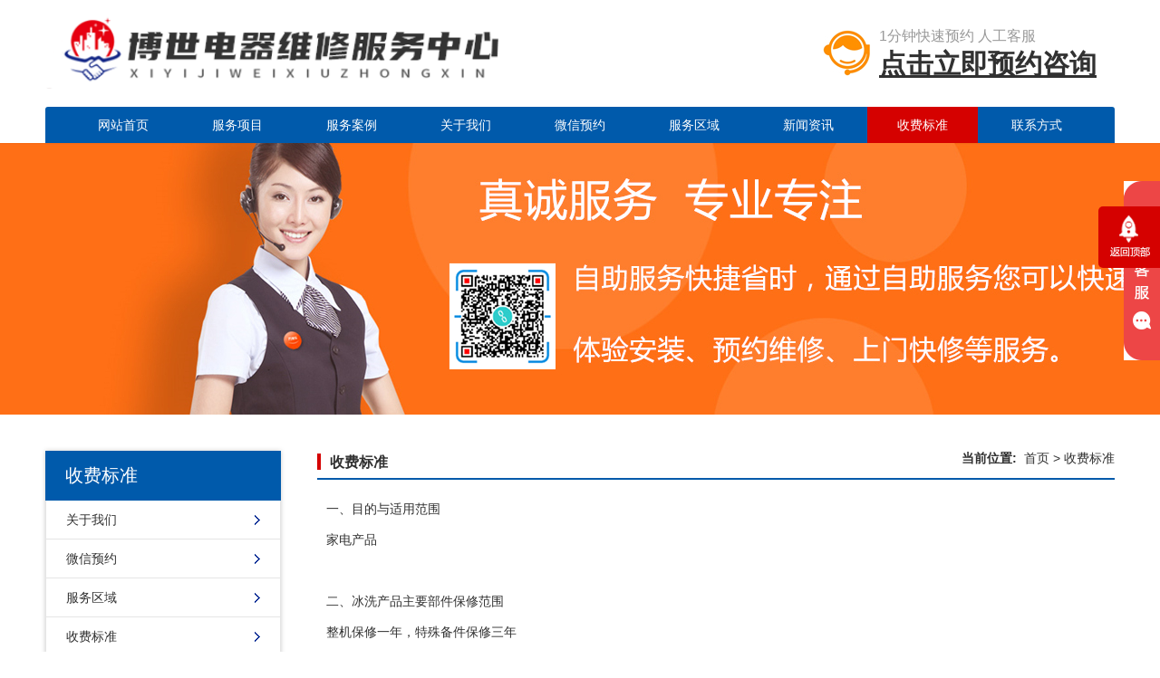

--- FILE ---
content_type: text/html
request_url: https://www.boshipt.com/shoufeibz/
body_size: 7793
content:
<!DOCTYPE html>
<html lang="zh-CN">
  
  <head>
    <meta http-equiv="Content-Type" content="text/html; charset=utf-8" />
    <meta http-equiv="X-UA-Compatible" content="IE=edge">
    <meta name="viewport" content="width=device-width, initial-scale=1">
    <title>博世洗衣机收费标准、博世报价单_博世维修服务点</title>
    <meta name="Keywords" content="" />
    <meta name="Description" content="产品展示 服务政策 服务收费标准 产品展示 博世家电服务收费标准国家政策法规 产品包修规定 服务收费标准" />
    <meta name="author" content="https://www.boshipt.com" />
    <meta name="copyright" content="https://www.boshipt.com" />
    <link rel="canonical" href="https://www.boshipt.com/shoufeibz/"/>
    <link href="https://www.boshipt.com/theme/default/Css/pintuer.css" type="text/css" rel="stylesheet" />
    <link href="https://www.boshipt.com/theme/default/Css/style.css" type="text/css" rel="stylesheet" />
    <script type="text/javascript" src="https://www.boshipt.com/theme/default/js/jquery.min.js"></script>
    <script type="text/javascript" src="https://www.boshipt.com/theme/default/js/bootstrap.min.js"></script>
    <script type="text/javascript" src="https://www.boshipt.com/theme/default/js/touchslide.1.1.js"></script>
    <script type="text/javascript" src="https://www.boshipt.com/theme/default/js/flash.js"></script>
    <script type="text/javascript" src="https://www.boshipt.com/theme/default/js/common.js"></script>
    <!--[if (gt IE 9)|!(IE)]>
      <!-->
      <link href="https://www.boshipt.com/theme/default/Css/animate.min.css" type="text/css" rel="stylesheet" />
      <script type="text/javascript" src="https://www.boshipt.com/theme/default/js/wow.min.js"></script>
    <!--<![endif]--></head>
  
  <body>
    <!--头部开始-->
    <nav id="cd-lateral-nav">
      <ul class="cd-navigation">
        <li><a href="https://www.boshipt.com/">网站首页</a></li>
        <li><a href="/fwxiangmu/" >服务项目</a></li>

        <li><a href="/fwali/" >服务案例</a></li>

        <li><a href="/about/" >关于我们</a></li>

        <li><a href="/wxyuyue/" >微信预约</a></li>

        <li><a href="/fwquyu/" >服务区域</a></li>

        <li><a href="/xinwenzx/" >新闻资讯</a></li>

        <li><a href="/shoufeibz/" class="current">收费标准</a></li>

        <li><a href="/lianxiwm/" >联系方式</a></li>

        </li>
      </ul>
    </nav>
    <header id="header">
      <div class="container">
        <div id="logo">
          <a href="https://www.boshipt.com/">
            <img src="/upfile/202103/2021032536408081.png" alt="网站logo" /></a>
        </div>
        <div id="tel" class="wow bounceInDown">
          <span class="a">1分钟快速预约 人工客服</span>
          <span class="b"><u><a href="/rengong/index.html" target="_blank">点击立即预约咨询</a></u></span></div>
        <div class="clear"></div>
        <nav id="navigate">
          <ul>
            <li class="first_menu">
              <a href="https://www.boshipt.com/">网站首页</a></li>
            <li><a href="/fwxiangmu/" >服务项目</a>
              <ul class='drop_menu'>
                    <li><a href="/xyjweixiu/" title="洗衣机维修">洗衣机维修</a></li>
                    <li><a href="/qingxixyj/" title="洗衣机清洗">洗衣机清洗</a></li>
                    <li><a href="/qijiad/" title="其他家电">其他家电</a></li></ul>
            </li>
            <li><a href="/fwali/" >服务案例</a>
              <ul class='drop_menu'>
                    <li><a href="/weixiuanli/" title="维修案例">维修案例</a></li>
                    <li><a href="/qxanli/" title="清洗案例">清洗案例</a></li></ul>
            </li>
            <li><a href="/about/" >关于我们</a>
              <ul class='drop_menu'></ul>
            </li>
            <li><a href="/wxyuyue/" >微信预约</a>
              <ul class='drop_menu'></ul>
            </li>
            <li><a href="/fwquyu/" >服务区域</a>
              <ul class='drop_menu'></ul>
            </li>
            <li><a href="/xinwenzx/" >新闻资讯</a>
              <ul class='drop_menu'>
                    <li><a href="/hagyejs/" title="行业技术">行业技术</a></li>
                    <li><a href="/jishufx/" title="技术分享">技术分享</a></li></ul>
            </li>
            <li><a href="/shoufeibz/" class="current">收费标准</a>
              <ul class='drop_menu'></ul>
            </li>
            <li><a href="/lianxiwm/" >联系方式</a>
              <ul class='drop_menu'></ul>
            </li>
          </ul>
        </nav>
        <a id="cd-menu-trigger" href="#0">
          <span class="cd-menu-text">Menu</span>
          <span class="cd-menu-icon"></span>
        </a>
      </div>
    </header>
    <div class="clear"></div>
    <div class="cd-main-content">
      <div id="banner">
        <div class="banner_img" style="background:url(https://www.boshipt.com/theme/default/images/nb.jpg) no-repeat center;"></div>
      </div>
      <div class="clear"></div>
      <!--内容区开始-->
      <div class="main">
        <div class="container">
          <div id="left">
            <div class="left_list">
              <div class="left_top">
                <h3>收费标准</h3></div>
              <div class="left_con">
                <div class="type_list">
                  <ul>
                    <li class="first_cat"><a href="/about/">关于我们</a></li>
                    <li class="first_cat"><a href="/wxyuyue/">微信预约</a></li>
                    <li class="first_cat"><a href="/fwquyu/">服务区域</a></li>
                    <li class="first_cat"><a href="/shoufeibz/">收费标准</a></li>
                    <li class="first_cat"><a href="/lianxiwm/">联系方式</a></li>
                  </ul>
                </div>
              </div>
            </div>
            <div class="clear"></div>
            <div class="left_list mar-top">
              <div class="left_top">
                <h3>联系我们</h3></div>
              <div class="left_con">
                <div class="left_contact">
<p>微信客服：<img src="/rengong/weixinhao.png"/></p><p>QQ客服：<a href="/rengong/qqlianjie.html" target="_blank"><img title="企业官方客服QQ" border="0" alt="企业官方客服QQ" src="/rengong/qqtu.gif"/></a></p><p>响应时间： 最快30分钟响应</p><p>自助预约：<a href="/rengong/xt.html" target="_blank"><span style="background-color:#009900;color:#FFFFFF;">点击立即预约</span></a></p></div></div>
            </div>
          </div>
          <div id="right">
            <div id="right_top">
              <h3>收费标准</h3>
              <div class="ur_here">
                <strong>当前位置:&#160;&#160;</strong><a href="/">首页</a> > <a href="/shoufeibz/" title="收费标准">收费标准</a></div>
            </div>
            <div id="right_con">
              <div class="padding-10">

<p>一、目的与适用范围</p><p>家电产品</p><p><br/></p><p>二、冰洗产品主要部件保修范围</p><p>整机保修一年，特殊备件保修三年</p><p><br/></p><p>三、“三包”期外服务收费范围</p><p>下列超过“三包”有效期，或属于有效期内但不属于“三包”责任范围的，其产品服务属于有偿服务范围，工程师在上门时需按本标准收取相关费用。</p><p>n 消费者所购买的产品已经超出正常免费保修期限（即：三包有效期的时间规定）。</p><p>n 消费者因使用、维护、保管不当、造成损坏的。如：未按使用说明书的要求、异物进入而造成故障和损坏的。</p><p>n 非承担三包修理者拆动造成损坏的。如：用户在指定维修服务站点以外场所，进行修理或拆动、改装引起的故障和损坏。</p><p>n 无三包凭证及有效发票的。三包凭证型号与所维修产品型号、机号不符或涂改。</p><p>n 因不可抗拒力造成损坏的。如：由于雷击、雨淋、火灾、水灾、地震、风灾等自然灾害及异常电压、公害、化学物质的侵蚀等因素造成的故障和损坏。</p><p>n 非本公司所制造的产品而引起的故障（如：外接设备漏电导致产品损坏等）。</p><p>n 非家庭生活环境使用场所以及恶劣条件下（油烟、灰尘、受潮、直射阳光等）使用产生的故障。</p><p>n 消费者购买后，由于操作失误、搬运跌落、移动磕碰等非产品质量原因引起的故障和损坏。</p><p><br/></p><p>四、“三包”期外收费构成及标准</p><p>1. 包修日期计算以用户正规购机发票时间为准。对丢失发票或有效购买凭证的，则以产品机身条码所显示的日期顺延三个月开始计算。</p><p>2. 保外产品发生故障而需要修理时，用户须支付“维修费、备件费、上门交通费、工时费、拉机搬运费”。</p><p>3. 维修费：指工程师向消费者收取的劳务费用，包含产品检测、修理、调试、安装等费用，以及仪器设备磨损、折旧、辅料费用的总和。</p><p><img src="/upfile/201912/2019120541334501.png" title="1.png" alt="1.png"/></p><p><br/></p><p>备注：</p><p>1）如当地物价局出台检修收费标准低于上述标准时，按当地物价局的标准执行，并报总部备案。</p><p>2）同台产品同时维修多个故障，维修费不累加，以故障维修费最高项的进行结算。</p><p>4. 上门交通费：用户地址在网点所在地的市区（或城区）范围或在15公里以内的，不收取上门交通费。但工程师已检测出故障原因，而消费者主动提出不修时的，需向用户收取40元/台检测费。超出网点所在地的市区（或城区）范围或超过15公里以上范围的按1.5元/公里收取上门交通费。</p><p>5. 拉机搬运费：</p><p><img src="/upfile/201912/2019120541364581.png" title="1.png" alt="1.png"/></p><p><br/></p><p>6. 备件费：指工程师在修理产品过程中，所更换的零部件费用总和。主要备件收费标准实行明码标价，全国统一。</p><p><br/></p><p>五、“三包期外服务收费规范</p><p>1. 对于“三包”期外收费过程中消费者需要开具发票的：对于服务商提供服务的，由服务商负责提供，不能开具发票的服务商，由服务商到当地税务部门购买相应维修类发票，严禁分公司代开发票。</p><p>2. 对于为消费者提供维修服务时，必须注意以下事项：</p><p>1.1 针对于个别由于备件供应问题造成不能修复的，分公司在处理此类消费者时，建议以折旧换机、补差换机等方式解决处理。</p><p>1.2 分公司向消费者提供优质服务及增值服务是提升“三包”期外消费者服务满意度的重要手段；对“三包”期外收费工作一定要注意方式方法，不能因此影响服务质量，更不能为了提高“三包”期外收入而采用隐瞒甚至欺骗的收取方式。</p><p><br/></p><p>六、“三包”期外维修后的保用期</p><p>1. 超过“三包”有效期机器维修后的保用期</p><p>2. 超过“三包”有效期的产品维修后，应保证修理后产品正常使用30日以上，如在30日内出现故障，不收取检修费用。属于同一故障部件不收取备件费用，不同故障备件需收取相关备件费用。</p><p>3. 在正常使用条件下，若故障机一年内超出2次维修，2次以上的不得再收取消费者检修费用，但要收取相关备件费用。</p><p><br/></p><p>七、冰箱洗衣机 保养收费标准</p><p>1.冰箱保养系列</p><p>①家用冰箱三门以下保养：98元</p><p>②多门冰箱保养：128元</p><p>③商用冰箱保养：178元</p><p><br/></p><p>2.洗衣机保养系列</p><p>①波轮洗衣机价格：98元</p><p>②滚筒洗衣机价格：118元</p><p>③干衣机保养价格：120元</p><p><br/></p><p><br/></p><p>3.保养温馨提示：</p><p>若机器出现下列情况，不予保养。</p><p>1.机器使用时间15年以上，建议购买新机；</p><p>2.机器存在功能性故障，影响正常使用，建议使用维修服务；</p><p>3.工程师可能会在辨明情况后，不予保养，建议听取工程师专业意见；</p><p>4.本产品保养报价适应普通简单清洗，高级深度(进口产品)清洗需加60元/次</p><p>4.订单价格提供普通产品参考，进口/高端或现场难度较高工程师可能会收取人工费；</p><p><br/></p><p style="text-align: center;"><a href="/rengong/xt.html" target="_blank"><span style="background-color: rgb(0, 176, 80); color: rgb(255, 255, 255);">点击自助报修|1分钟快速预约|30分钟响应</span></a><br/></p><p><br/></p>




              </div>
            </div>
          </div>
        </div>
      </div>
      <!--内容区结束-->
      <div class="clear"></div>

      <div class="clear"></div>
      <footer id="footer">
        <div class="container">
          <div class="footer_list wow fadeInLeft">
            <div class="footer_list_item"> 
              <div class="footer_list_item">博世维修服务点 <a href="/shengming/" target="_blank"><img src="/shengming/mzsm.png" /></a></div>
              <div class="footer_list_item"><p>版权所有 &nbsp;Copight <a href="https://www.boshipt.com" target="_self">博世维修电话</a> &nbsp;</p><p><img src="https://www.boshipt.com/tupian/2.png"/></p></div></div>
          </div>
          <div class="footer_wechat wow fadeInRight">
            <div class="footer_wechat_txt"><p>博世服务： 全国任意城市可预约上门</p><p>&nbsp; &nbsp; &nbsp; &nbsp; &nbsp; &nbsp; &nbsp; &nbsp; &nbsp; &nbsp; &nbsp;预约后最快三小时响应&nbsp;</p><p>&nbsp; &nbsp; &nbsp; &nbsp; &nbsp; &nbsp; &nbsp; &nbsp; &nbsp; &nbsp; &nbsp; 就近派工、就近上门<br/></p><p><a href="/choujiang" target="_blank">幸运活动</a> <a href="/sitemap_google.xml" target="_blank">谷歌地图</a>&nbsp;<a href="/xml/sitemap.xml" target="_blank">网站地图</a>&nbsp;<a href="/sitemap_baidu.xml" target="_blank">百度地图</a></p></div></div>
        </div>
      </footer>
      <div class="clear"></div>
      <!---电脑右侧漂浮开始-->
      <div id="toolbar">
        <ul>
          <li class="toolbar_item" id="gotop">
            <a class="t_item t4" href="javascript:void(0);">
              <i>
              </i>
            </a>
          </li>
        </ul>
      </div>
      <script>$(function() {
          //bar
          $(".toolbar_item").hover(function() {
            $(this).find(".tool_qq").show();
            $(this).find(".tool_tel").animate({
              left: "-160px"
            },
            "fast",
            function() {
});
            $(this).find(".tool_weixin").show();
            $(this).find(".t_item").addClass("cur")
          },
          function() {
            $(this).find(".tool_qq").hide();
            $(this).find(".tool_tel").animate({
              left: "0px"
            },
            "fast",
            function() {
});
            $(this).find(".tool_weixin").hide();
            $(this).find(".t_item").removeClass("cur")
          });
          //返回顶部
          $("#gotop").click(function() {
            $("html,body").animate({
              scrollTop: 0
            });
          });
          //end
        });</script>
      <!---电脑右侧漂浮结束--></div>
    <div class="clear"></div>
    <div class="blank55"></div>
    <div id="toolbar2">
      <li>
        <a href="https://www.boshipt.com/">
          <span class="icon-home"></span>首页</a>
      </li>
      <li>
        <a href="/rengong/xt.html">
          <span class="icon-th-large"></span>预约</a>
      </li>
      <li>
        <a href="tel:400-8892050">
          <span class="icon-phone"></span>电话</a>
      </li>
      <li>
        <a href="https://www.boshipt.com/lianxiwm/">
          <span class="icon-user"></span>客服</a>
      </li>
    </div>
    <!--版权区结束-->
<link href="/xuangua/kefu/css/kefy_s.css" rel="stylesheet" type="text/css" />

<div class="suspend">
	<dl>
		<dt class="IE6PNG"></dt>
		<dd class="suspendQQ"><a href="https://wpa.qq.com/msgrd?v=3&uin=177552959&site=qq&menu=yes" target="_blank"></a></dd>
		<dd class="suspendTel"><a href="javascript:void(0);"></a></dd>
	</dl>
</div>
<script type="text/javascript" src="/xuangua/kefu/js/jquery-1.4.2.min.js"></script>
<script type="text/javascript">           
$(document).ready(function(){

	$(".suspend").mouseover(function() {
        $(this).stop();
        $(this).animate({width: 140}, 400);
    })
	
    $(".suspend").mouseout(function() {
        $(this).stop();
        $(this).animate({width: 40}, 400);
    });
	
});
</script>
<script>
(function(){
    var bp = document.createElement('script');
    var curProtocol = window.location.protocol.split(':')[0];
    if (curProtocol === 'https') {
        bp.src = 'https://zz.bdstatic.com/linksubmit/push.js';
    }
    else {
        bp.src = 'http://push.zhanzhang.baidu.com/push.js';
    }
    var s = document.getElementsByTagName("script")[0];
    s.parentNode.insertBefore(bp, s);
})();
</script>
<script>
(function(){
var src = "https://s.ssl.qhres2.com/ssl/ab77b6ea7f3fbf79.js";
document.write('<script src="' + src + '" id="sozz"><\/script>');
})();
</script>
<script type="text/javascript" src="/rengongkefu.js" charset="gbk"></script>
</body>
</html>

--- FILE ---
content_type: text/css
request_url: https://www.boshipt.com/theme/default/Css/style.css
body_size: 7203
content:
/* ֯��58��dede58.com������õ�֯����վģ��������վ */
@import "style2.css";
@charset "utf-8";
/* CSS Document */
/**ȫ��**/
* {
	margin: 0px;
	padding: 0px;
}
div, form, img, ul, ol, li, dl, dt, dd, map {
	padding: 0;
	margin: 0;
	border: 0;
}
h1, h2, h3, h4, h5, h6 {
	margin: 0;
	padding: 0;
}
body {
	margin: 0px;
	padding: 0px;
	font-size: 14px;
	color: #313131;
	font-family: "΢���ź�", Arial, Helvetica, sans-serif, "����";
	background: #fff;
}
ul, li {
	list-style: none;
}
.clear {
	clear: both;
}
a {
	color: #313131;
	text-decoration: none;
}
a:hover {
	color: #005aab;
	text-decoration: none;
}
img {
	border: none;
}
hr {
	line-height: 0px;
	font-size: 0px;
	border: none;
	height: 1px;
	width: 100%;
	margin: 5px 0px;
}
div {
	margin: 0px auto;
}
.f_l {
	float: left;
}
.f_r {
	float: right;
}
input, select {
	font-family: arial, Helvetica, sans-serif;
	padding: 1px;
}
.blank {
	width: 100%;
	height: 10px;
	clear: both;
	overflow: hidden;
}
.blank20 {
	width: 100%;
	height: 20px;
	clear: both;
	overflow: hidden;
}
.mt10 {
	margin-top: 10px;
}
.hide {
	display: none;
}
.red {
	color: #f00;
}
.blue {
	color: #00f;
}
.gray {
	color: #ccc;
}
.noInfo {
	width: 100%;
	float: left;
	padding: 10px 0;
	text-align: center;
}
.input_submit {
	width: 77px;
	height: 41px;
	float: left;
	background: url(../Images/search.png) no-repeat left top;
	text-align: center;
	line-height: 41px;
	color: #fff;
	border: 0px;
	cursor: pointer;
}
.float_bg {
	background: url(../Images/qq_3.gif) repeat-y left top;
	width: 118px;
	padding: 2px 0;
	float: left;
}
.f_list {
	width: 100%;
	float: left;
	margin: 5px auto;
	clear: both;
}
.f_list span {
	float: left;
	width: 80px;
}
.block {
	width: 1000px;
	margin: 0 auto;
}
p {
	margin: 0 0 10px;
}
/*all*/
.main {
	width: 100%;
	float: left;
	padding: 40px 0 40px 0;
}
.main_top {
	margin-bottom: 25px;
}
.main_list {
	float: left;
	width: 100%;
	margin: 0 0 20px 0;
	text-align: center;
}
.main_list ul {
	float: left;
	width: 100%;
}
.main_list ul li {
	display: inline-block;
	margin: 5px;
}
.main_list ul li a {
	display: block;
	line-height: 36px;
	font-size: 16px;
	color: #666;
	padding: 0 25px;
	border-radius: 17px;
	border: 1px solid #ddd;
	transition: all .3s ease;
}
.main_list ul li a.current, .main_list ul li a:hover {
	background: #008cd6;
	color: #fff;
	border: 1px solid #008cd6;
}
.main2 {
	width: 100%;
	float: left;
	padding: 0 0 80px 0;
}
.ur_here {
	float: right;/*width:100%;border-bottom:1px solid #ccc;*/
}
.ur_here ul {
}
.ur_here ul i {
	float: left;
	font-size: 20px;
	color: #008cd6;
	line-height: 20px;
	margin-right: 5px;
	display: none;
}
.ur_here ul li {
	float: left;
	line-height: 20px;
	font-size: 14px;
	color: #666;
	margin: 0 3px;
}
.ur_here ul li a {
	font-size: 12px;
	color: #666;
}
.ur_here ul li a:hover {
	color: #d50100;
}
/*end*/

/**����**/
#header {
	float: left;
	width: 100%;
}
#logo {
	float: left;
}
#logo img {
	height: 88px;
	margin: 10px 0 20px 0;
}
#top_wechat {
	float: right;
	margin-top: 24px;
}
#top_wechat img {
	width: 69px;
	height: auto;
}
#tel {
	float: right;
	margin: 27px 20px 0 0;
	padding-left: 62px;
	background: url(../Images/tel.jpg) no-repeat left 5px;
}
#tel .a {
	font-size: 16px;
	color: #999;
	line-height: 26px;
}
#tel .b {
	display: block;
	font-size: 30px;
	color: #005aab;
	line-height: 36px;
	font-weight: bold;
}
/*end*/


/*menu*/
#navigate {
	float: left;
	width: 100%;
	background: #005aab;
	text-align: center;
	border-top-left-radius: 3px;
	border-top-right-radius: 3px;
}
#navigate ul li {
	display: inline-block;
	position: relative;
	z-index: 1000;
}
#navigate ul li.first_menu {
}
#navigate ul li a {
	display: block;
	line-height: 40px;
	height: 40px;
	color: #fff;
	font-size: 14px;
	padding: 0 33px;
	transition: all .3s ease;
}
#navigate ul li a:hover, #navigate ul li .current {
	background: #d50100;
}
#navigate ul li .drop_menu {
	position: absolute;
	left: 0;
	top: 40px;
	display: none;
	text-align: center;
	background: #d50100;
	z-index: 2;/*box-shadow:0 0 5px #c4c4c4;*/
	border-radius: 3px;/*border:1px solid #c4c4c4;padding:10px 0;*/
}
#navigate ul li:hover .drop_menu {
	display: block;
}
#navigate ul li .drop_menu li {
	float: left;
	width: 160px;
	height: auto;
}
#navigate ul li:nth-child(3) .drop_menu li {
}
#navigate ul li .drop_menu li a {
	display: block;
	height: auto;
	line-height: 22px;
	font-size: 14px;
	color: #fff;
	padding: 5px 15px 5px 33px;
	text-align: left;
	-webkit-transition: all 0.2s ease-in-out;
	-moz-transition: all 0.2s ease-in-out;
	-o-transition: all 0.2s ease-in-out;
	-ms-transition: all 0.2s ease-in-out;
	transition: all 0.2s ease-in-out;
}
#navigate ul li .drop_menu li a:hover {
	background: #f5f5f5;
	color: #005aab;
}
/*end*/



/*flash*/
#banner {
	width: 100%;
	float: left;
}
#banner img {
	width: 100%;
	height: auto;
}
.banner_img {
	float: left;
	width: 100%;
	background-size: cover !important;
	height: 300px;
}
#flash {
	width: 100%;
	float: left;
}
.slideBox {
	position: relative;
	overflow: hidden;
	background: #000;
}
.slideBox .bd {
	position: relative;
	z-index: 0;
	margin: 0 auto;
}
.slideBox .bd li {
	position: relative;
	text-align: center;
}
.slideBox .bd li img {
	width: 100%;
}
.slideBox .hd {
	width: 100%;
	position: absolute;
	z-index: 1;
	bottom: 10px;
	left: 0;
	height: 12px;
	line-height: 12px;
}
.slideBox .hd ul {
	text-align: center;
}
.slideBox .hd ul li {
	cursor: pointer;
	display: inline-block;
*display:inline;
	zoom: 1;
	width: 12px;
	height: 12px;
	margin: 0 5px;
	overflow: hidden;
	background: #fff;/*filter:alpha(opacity=80);opacity:0.8;*/
	line-height: 999px;
	border-radius: 50%;
}
.slideBox .hd ul .on {
	background: #d50100;
}
.slideBox .prev {
	position: absolute;
	left: 10px;
	top: 50%;
	margin-top: -37.5px;
	display: none;
	width: 49px;
	height: 75px;
	background: url(../Images/left.png) no-repeat left top;
	cursor: pointer;
}
.slideBox .next {
	position: absolute;
	right: 10px;
	top: 50%;
	margin-top: -37.5px;
	display: none;
	width: 49px;
	height: 75px;
	background: url(../Images/right.png) no-repeat left top;
	cursor: pointer;
}
.slideBox:hover .prev, .slideBox:hover .next {
	display: block;
}
/*end*/

/* ���� */
#notice {
	float: left;
	width: 100%;
}
.notice_con {
	float: left;
	width: 100%;
	padding: 14px 0;
	background: #005aab;
	overflow: hidden;
}
.notice_title {
	float: left;
	padding-left: 28px;
	font-size: 14px;
	color: #fff;
	line-height: 32px;
}
.notice_title span {
	float: left;
}
.notice_title li {
	float: left;
}
.notice_title li a {
	color: #fff;
}
.notice_title li a:hover {
	color: #d50100;
	text-decoration: underline;
}
.notice_title_more {
	display: inline-block;
	margin-left: 35px;
	width: 56px;
	height: 22px;
	line-height: 22px;
	background: #d50100;
	border-radius: 2px;
	font-size: 12px;
	color: #fff;
	text-align: center;
}
.notice_title_more:hover {
	color: #fff;
}
/*search*/
#search {
	float: right;
	width: 320px;
	margin-right: 15px;
}
#search form {
	float: left;
	width: 100%;
	position: relative;
}
.skw {
	float: left;
	width: 100%;
	height: 32px;
	line-height: 32px;
	border: 0;
	font-size: 12px;
	color: #fff;
	padding: 0 32px 0 12px;
	background: #659fd3;
	border-radius: 3px;
}
.sub {
	width: 32px;
	height: 32px;
	background: url(../Images/search.png) no-repeat center;
	position: absolute;
	right: 0;
	top: 0;
	border: none;
}
input::-webkit-input-placeholder { /* WebKit, Blink, Edge */
 color:    #fff;
}
input:-moz-placeholder { /* Mozilla Firefox 4 to 18 */
 color:    #fff;
}
input::-moz-placeholder { /* Mozilla Firefox 19+ */
 color:    #fff;
}
input:-ms-input-placeholder { /* Internet Explorer 10-11 */
 color:    #fff;
}
/*end*/

/* home_top */
.home_top {
	float: left;
	width: 100%;
	text-align: center;
	background: url(../Images/home_top.png) no-repeat center bottom;
}
.home_top h3 {
	line-height: 24px;
	font-size: 24px;
	color: #313131;
}
/* ��Ʒ���� */
#pro {
	float: left;
	width: 100%;
	padding: 60px 0 0 0;
	text-align: center;
}
.pro_class {
	float: left;
	width: 100%;
	margin: 30px 0 0 0;
}
.pro_class ul {
	float: left;
	width: 100%;
}
.pro_class ul li {
	display: inline-block;
	line-height: 24px;
	padding: 0 15px 0 14px;
	background: url(../Images/li_1.png) no-repeat right center;
}
.pro_class ul li a {
	font-size: 14px;
	color: #999;
}
.pro_class ul li a:hover {
	color: #005aab;
}
.pro_class ul li:first-child {
	padding-left: 0;
}
.pro_class ul li:last-child {
	background: none;
}
.pro_con {
	float: left;
	width: 100%;
	margin: 40px 0 25px 0;
}
.pro_item {
	float: left;
	width: 25%;
	padding: 0 10px;
	text-align: center;
}
.pro_item_img {
	float: left;
	width: 100%;
}
.pro_item_img a {
	display: block;
	width: 100%;
	padding-bottom: 75.57%;
	background-size: cover !important;
	position: relative;
}
.pro_item_border {
	position: absolute;
	left: 0;
	top: 0;
	width: 100%;
	height: 100%;
	border: 2px solid #e5e5e5;
	transition: all .3s ease;
}
.pro_item_title {
	float: left;
	width: 100%;
	height: 50px;
	line-height: 45px;
	transition: all .3s ease;
}
.pro_item_title a {
	font-size: 14px;
	color: #313131;
}
.pro_item:hover .pro_item_border {
	border: 2px solid #005aab;
}
.pro_item:hover .pro_item_title {
	background: #005aab;
}
.pro_item:hover .pro_item_title a {
	color: #fff;
}
.pro_more {
	float: left;
	width: 100%;
}
.pro_more a {
	float: right;
	display: inline-block;
	width: 120px;
	height: 24px;
	line-height: 24px;
	font-size: 14px;
	color: #fff;
	background: #d50100;
	text-align: center;
	position: relative;
	border-radius: 3px;
	border-top-right-radius: 0;
	transition: all .3s ease;
}
.pro_more a i {
	position: absolute;
	right: 0;
	top: -7px;
	width: 13px;
	height: 7px;
	background: url(../Images/pro_more.png) no-repeat center;
	transition: all .3s ease;
}
.pro_more a:hover {
	background: #005aab;
}
.pro_more a:hover i {
	background: url(../Images/pro_more2.png) no-repeat center;
}
/* �������� */
#about {
	float: left;
	width: 100%;
	padding: 55px 0 0 0;
}
.about_con {
	float: left;
	width: 100%;
	margin-top: 35px;
	background-size: cover !important;
}
.about_des {
	float: right;
	width: 800px;
	background: rgba(0, 44, 149, 0.8);
	font-size: 14px;
	color: #fff;
	line-height: 30px;
	padding: 40px 45px 30px 45px;
}
.about_des .b {
	display: none;
}
.about_more {
	margin-left: 5px;
	color: #d50100;
}
/* ���Ŷ�̬ */
#news {
	float: left;
	width: 100%;
	padding: 60px 0;
}
.news_con {
	float: left;
	width: 100%;
	margin: 30px 0;
}
.news_con_row {
	margin-left: -36px;
	margin-right: -36px;
}
.news_item {
	float: left;
	width: 50%;
	padding: 0 36px;
	margin: 8px 0;
}
.news_item_box {
	float: left;
	width: 100%;
	position: relative;
}
.news_item_title {
	height: 45px;
	line-height: 45px;
	padding-left: 15px;
	margin-right: 63px;
	border-bottom: 1px dashed #e4e4e4;
	background: url(../Images/li_2.png) no-repeat left center;
	overflow: hidden;
	text-overflow: ellipsis;
	white-space: nowrap;
}
.news_item_title a {
	font-size: 14px;
	color: #313131;
}
.news_item_time {
	position: absolute;
	right: 0;
	top: 0;
	width: 50px;
	text-align: center;
}
.news_item_time .a {
	display: block;
	width: 100%;
	height: 30px;
	line-height: 30px;
	font-size: 24px;
	color: #fff;
	background: #313131;
}
.news_item_time .b {
	display: block;
	width: 100%;
	font-size: 12px;
	color: #999;
	line-height: 12px;
	margin-top: 4px;
}
.news_item:hover .news_item_title a {
	color: #005aab;
}
.news_item:first-child .news_item_time .a {
	background: #d50100;
}
/* footer */
#footerNav {
	float: left;
	width: 100%;
	padding: 8px 0;
	background: #005aab;
	font-size: 14px;
	color: #274eab;
	line-height: 24px;
	text-align: center;
}
#footerNav ul {
	float: left;
	width: 100%;
}
#footerNav ul li {
	display: inline-block;
}
#footerNav ul li a {
	font-size: 14px;
	color: #fff;
	padding: 0 32px;
}
#footerNav ul li a:hover {
	color: #d50100;
}
#footer {
	float: left;
	width: 100%;
	background: #03203b;
	font-size: 14px;
	color: #ced2db;
	line-height: 30px;
	text-align: center;
}
#footer a {
	font-size: 14px;
	color: #ced2db;
}
#footer a:hover {
	color: #d50100;
}
.footer_list {
	float: left;
	width: 50%;
	background: url(../Images/li_3.jpg) repeat-y right center;
	;
	padding: 20px 0 15px 0;
	text-align: left;
}
.footer_list_item {
	width: 100%;
	line-height: 30px;
	font-size: 14px;
	color: #ced2db;
}
.footer_list_item li {
	display: inline-block;
	padding: 0 10px 0 8px;
	background: url(../Images/li_4.jpg) no-repeat right center;
}
.footer_list_item li:first-child {
	padding-left: 0;
}
.footer_list_item li:last-child {
	background: none;
}
.footer_wechat {
	float: right;
	margin: 34px 2px 0 0;
}
.footer_wechat_img {
	float: right;
	width: 96px;
}
.footer_wechat_img img {
	width: 100%;
	height: auto;
}
.footer_wechat_txt {
	float: right;

	height: 96px;
	margin-right: 12px;
	font-size: 14px;
	line-height: 16px;
	overflow: hidden;
}
.footer_wechat_txt p{line-height:16px;}
.footer_wechat_txt span {
	display: table-cell;
	vertical-align: middle;
}
/*left*/
#left {
	width: 260px;
	float: left;
}
.left_list {
	width: 100%;
	float: left;
	box-shadow: 0px 0px 5px #ccc;
}
.left_top {
	width: 100%;
	height: 55px;
	line-height: 55px;
	float: left;
	background: #005aab;
}
.left_top h3 {
	float: left;
	line-height: 55px;
	font-size: 20px;
	font-family: "΢���ź�";
	color: #FFF;
	padding-left: 22px;
}
.left_con {
	padding: 0px;
	line-height: 24px;
	width: 100%;
	background: #fff;
	float: left;
	border: 1px solid #e5e5e5;
	border-top: none;
}
.type_list {
	width: 100%;
	float: left;
}
.type_list ul {
	margin: 0px;
	padding: 0px;
	list-style-type: none;
}
.type_list li {
	margin: 0px;
	padding: 0px;
	list-style-type: none;
	height: 43px;
	line-height: 43px;
	border-bottom: 1px solid #e5e5e5;
	overflow: hidden;
}
.type_list li a {
	color: #313131;
	margin: 0 22px;
	background: url(../Images/left_0.png) no-repeat right center;
	font-size: 14px;
	display: block;
}
.type_list li a:hover {
	color: #005aab;
	background: url(../Images/left_0.png) no-repeat right center;
}
.type_list li a.current {
	color: #005aab;
	background: url(../Images/left_0.png) no-repeat right center;
}
.type_list li.second_cat {
}
.type_list li.second_cat a {
	background: url(../Images/left_2.png) no-repeat left center;
	padding: 0 10px;
}
.type_list li.second_cat a:hover {
	background: url(../Images/left_4.png) no-repeat left center;
}
.type_list li.second_cat a.current {
	background: url(../Images/left_4.png) no-repeat left center;
}
.mar-top {
	margin: 25px 0;
}
.left_contact {
	float: left;
	width: 100%;
	padding: 22px;
	font-size: 13px;
}
.left_contact p {
	margin: 0 0 3px 0;
}
/*end*/

/*right*/
#right {
	width: 880px;
	float: right;
}
#right_top {
	float: left;
	width: 100%;
	padding-bottom: 5px;
	border-bottom: 2px solid #005aab;
}
#right_top h3 {
	float: left;
	font-size: 16px;
	line-height: 25px;
	font-weight: bold;
}
#right_top h3:before {
	content: "";
	float: left;
	display: block;
	width: 4px;
	height: 18px;
	background: #d50100;
	margin-right: 10px;
	margin-top: 3px;
}
#right_con {
	width: 100%;
	float: left;
	padding: 20px 0 0 0;
	line-height: 200%;
	overflow: hidden;
	min-height: 300px;
	height: auto !important;
}
#right_con img {
	max-width: 100%;
	height: auto;
}
.padding-10 {
	float: left;
	width: 100%;
	padding: 0 10px;
	overflow: hidden;
}
/*end*/

	 
/*news*/
.art_list {
	width: 100%;
	float: left;
}
.art_time {
	float: left;
	width: 68px;
	text-align: center;
}
.art_time .a {
	display: block;
	margin: 20px auto 7px;
	width: 60px;
	height: 60px;
	line-height: 60px;
	background: #cccccc;
	border-radius: 50%;
	font-size: 36px;
	color: #fff;
}
.art_time .b {
	display: block;
	font-size: 14px;
	color: #999;
	line-height: 14px;
}
.art_right {
	margin-left: 93px;
	padding: 10px 0;
	border-bottom: 1px dashed #d4d4d4;
}
.art_title {
	height: 35px;
	line-height: 35px;
	overflow: hidden;
	text-overflow: ellipsis;
	white-space: nowrap;
}
.art_title a {
	font-size: 16px;
	color: #313131;
}
.art_des {
	height: 48px;
	line-height: 24px;
	font-size: 14px;
	color: #666;
	overflow: hidden;
}
.art_list:hover .art_time .a {
	background: #d50100;
}
.art_list:hover .art_title a {
	color: #d50100;
	text-decoration: underline;
}
.articleList {
	width: 100%;
	float: left;
	margin-top: -10px;
}
.articleList ul {
	margin: 0px;
	padding: 0px;
	list-style-type: none;
}
.articleList li {
	margin: 0px;
	padding: 0 0 0 10px;
	list-style-type: none;
	border-bottom: 1px dotted #ccc;
	background: url(../Images/li_0.png) no-repeat left center;
	line-height: 35px;
}
.time {
	float: right;
}
.articleTitle {
	font-weight: bold;
	font-size: 20px;
	color: #5a5a5a;
	text-align: center;
	line-height: 50px;
}
.articleAuthor {
	text-align: center;
	padding: 0 0 10px 0px;
	border-bottom: 1px solid #ccc;
}
.articleAuthor span {
	margin: 0px 6px;
	font-size: 14px;
	color: #999;
}
.articleInfo {
	width: 100%;
	padding: 25px 0;
	line-height: 200%;
	min-height: 250px;
}
.articleInfo img {
	max-width: 100%;
}
.pageUpDown {
	padding-top: 10px;
	text-align: left;
	line-height: 30px;
	font-size: 16px;
	color: #333;
}
/*end*/

/*Product*/
.productList {
	float: left;
	width: 100%;
}
.pro_list {
	width: 33.333%;
}
.productTitle {
	line-height: 45px;
	font-weight: bold;
	text-align: left;
	font-size: 18px;
	color: #005aab;
	border-bottom: 1px dashed #d0d0d0;
	margin: 0 0 0 370px;
}
.productDes {
	text-align: left;
	font-size: 14px;
	color: #999;
	line-height: 30px;
	margin: 10px 0 0 370px;
}
.productImg {
	float: left;
	width: 350px;
	text-align: center;
	float: left;
	margin: 10px 0;
}
.productImg img {
	width: 100%;
	border: 1px solid #d9d9d9;
}
.productBuy {
	width: 100%;
	text-align: center;
	float: left;
	margin: 10px auto;
}
.productBuy a {
	margin: 0 10px;
}
/*.productBuy a{width:120px;height:40px;line-height:40px;background:#45b1ff; display:inline-block; color:#fff; border-radius:5px; font-size:14px;}
.productBuy a:hover{background:#000;}*/
.title {
	width: 100%;
	float: left;
	margin: 10px 0 0 0;
	border-bottom: 1px solid #ccc;
	line-height: 40px;
}
.title span {
	font-size: 14px;
	font-weight: bold;
}
.productDesc {
	line-height: 200%;
	padding: 10px 0;
	width: 100%;
	float: left;
}
/*end*/

/*page*/
.pages {
	float: left;
	width: 100%;
	margin: 30px 0 0 0;
	font-size: 14px;
	text-align: center;
}
.pages li {
	display: inline-block;
}
.pages a {
	display: block;
	line-height: 22px;
	font-size: 14px;
	color: #999;
	padding: 0 8px;
	border-radius: 11px;
	margin: 0 7px;
}
.pages a:hover {
	background: #ffa800;
	color: #fff;
}
.pages li.active a {
	background: #ffa800;
	color: #fff;
}
/*end*/

/*feedback*/
.f_list {
	width: 100%;
	float: left;
	margin: 5px auto;
	clear: both;
}
.f_list .fl_l {
	float: left;
	width: 20%;
	text-align: right;
}
.f_list .fl_r {
	float: left;
	width: 80%;
}
.input_text {
	width: 90%;
	border: 1px solid #ccc;
	line-height: 24px;
	-webkit-border-radius: 5px;
	-moz-border-radius: 5px;
	-ms-border-radius: 5px;
	border-radius: 5px;
	-webkit-box-shadow: 0px 0px 5px 0px rgba(0, 0, 0, 0.1);
	-moz-box-shadow: 0px 0px 5px 0px rgba(0, 0, 0, 0.1);
	-ms-box-shadow: 0px 0px 5px 0px rgba(0, 0, 0, 0.1);
	-o-box-shadow: 0px 0px 5px 0px rgba(0, 0, 0, 0.1);
	box-shadow: 0px 0px 5px 0px rgba(0, 0, 0, 0.1);
}
.w100 {
	width: 100px;
}
/*end */

/*toolbar*/
#toolbar2 {
	display: none;
}
#toolbar {
	width: 68px;
	position: fixed;
	right: 0px;
	top: 50%;
	margin-top: -136px;
	z-index: 1000000;
}
#toolbar ul {
}
#toolbar li {
	width: 68px;
	height: 68px;
	float: left;
	margin: 4px 0px;
	position: relative;
}
#toolbar li .t_item {
	width: 68px;
	height: 68px;
	background: #d50100;
	text-align: center;
	line-height: 68px;
	display: block;
	border-radius: 5px 0 0 5px;
	color: #fff;
	text-decoration: none;
	position: absolute;
	left: 0px;
	top: 0px;
	z-index: 2;
}
#toolbar li a.t_item:hover, #toolbar li a.cur {
	background: #212021;
}
.tool_qq {
	position: absolute;
	left: -118px;
	top: 0px;
	width: 118px;
	padding: 0 10px 0 0;
	display: none;
}
.tool_qq_con {
	width: 108px;
	padding: 10px 0;
	float: left;
	border: 1px solid #d50100;
	background: #fff;
	text-align: center;
}
.tool_tel {
	width: 170px;
	height: 68px;
	background: #212021;
	position: absolute;
	left: 0px;
	top: 0px;
	line-height: 68px;
	font-size: 18px;
	color: #fff;
	padding: 0 0 0 10px;
	white-space: nowrap;
	border-radius: 5px 0 0 5px;
}
.tool_weixin {
	position: absolute;
	top: 0px;
	width: 118px;
	left: -118px;
	padding: 0 10px 0 0;
	display: none;
}
.t_wx_con {
	width: 108px;
	background: #fff;
	border: 1px solid #d50100;
	padding: 3px;
	text-align: center;
	font-size: 14px;
	line-height: 22px;
}
.t_wx_con img {
	width: 100px;
	height: 100px;
}
.t1 i {
	width: 68px;
	height: 68px;
	background: url(../Images/u1.png) no-repeat center center;
	display: block;
}
.t2 i {
	width: 68px;
	height: 68px;
	background: url(../Images/u2.png) no-repeat center center;
	display: block;
}
.t3 i {
	width: 68px;
	height: 68px;
	background: url(../Images/u3.png) no-repeat center center;
	display: block;
}
.t4 i {
	width: 68px;
	height: 68px;
	background: url(../Images/u4.png) no-repeat center center;
	display: block;
}
.t5 i {
	width: 68px;
	height: 68px;
	background: url(../Images/u5.png) no-repeat center center;
	display: block;
}
 @media screen and (max-width: 1200px) {
.banner_img {
	height: 250px;
}
#logo img {
	height: 78px;
}
#tel {
	background-size: 50px;
}
#tel .a {
	font-size: 14px;
}
#tel .b {
	font-size: 24px;
	line-height: 30px;
}
#left {
	width: 22%;
}
#right {
	width: 75%;
}
.type_list li a.current:before {
	left: 20px;
}
}
@media screen and (max-width: 992px) {
#logo img {
	height: 68px;
	margin: 5px 0 15px 0;
}
#top_wechat, #tel {
	display: none;
}
.banner_img {
	height: 200px;
}
#search {
	display: none;
}
#navigate ul li a {
	padding: 0 20px;
	font-size: 14px;
}
#navigate ul li .drop_menu li a {
	font-size: 12px;
}
#left {
	width: 100%;
}
#right {
	width: 100%;
}
.contact_list {
	display: none;
}
.footer_list {
	width: 100%;
	padding: 8px 0;
}
.footer_list_item, .footer_wechat {
	display: none;
}
.footer_list_item:last-child {
	display: block;
	width: 100%;
	text-align: center;
	font-size: 12px;
	line-height: 24px;
}
.footer_list_item span {
	display: none;
}
.about_des {
	float: none;
	width: 90%;
	margin: 0 auto;
}
.news_con_row {
	margin-left: -10px;
	margin-right: -10px;
}
.news_item {
	padding: 0 10px;
}
.home_top h3 {
	font-size: 22px;
	line-height: 22px;
}
.pro_item {
	width: 50%;
}
}
 @media screen and (max-width: 760px) {
#logo img {
	height: 50px;
	margin: 0 0 10px 0;
}
.banner_img {
	height: 150px;
}
#navigate {
	display: none;
}
.slideBox .prev, .slideBox .next {
	display: none;
}
.slideBox .hd ul li {
	width: 10px;
	height: 10px;
}
.main {
	padding: 25px 0;
}
.main_list {
	display: none;
}
.art_right {
	margin-left: 65px;
}
.articleAuthor span {
	font-size: 12px;
	margin: 0 4px;
}
.articleTitle {
	line-height: 30px;
	font-size: 16px;
}
.productTitle {
	font-size: 16px;
}
#left {
	display: none;
}
#right_con {
	padding: 10px 0 0 0;
}
/*	#right_top h3{display:none;}*/
.ur_here {
	float: left;
	display: none;
}
.ur_here ul i {
	display: block;
}
.ur_here ul li:nth-child(2) {
	display: none;
}
.productTitle, .articleTitle {
	margin-top: 15px;
}
.art_time {
	width: 50px;
}
.art_time .a {
	width: 46px;
	height: 46px;
	line-height: 46px;
	font-size: 24px;
}
.art_time .b {
	font-size: 12px;
}
.productImg {
	width: 100%;
}
/* �ֻ��� padding:0 5px; */
.productTitle {
	margin: 0;
	padding: 0 5px;
}
.productDes {
	margin: 10px 0 0 0;
	padding: 0 5px;
}
.title {
	padding: 0 5px;
}
.productDesc {
	padding: 10px 5px;
}
.pageUpDown {
	padding-left: 5px;
	padding-right: 5px;
}
.articleInfo {
	padding: 25px 5px;
}
/* end */
	
#notice {
	display: none;
}
.news_item {
	width: 100%;
}
.about_con .container {
	padding: 0;
}
.about_des {
	width: 100%;
	padding: 30px 30px 30px 30px;
}
.about_des .a {
	display: none;
}
.about_des .b {
	display: block;
}
#footerNav {
	display: none;
}
.pro_class {
	display: none;
}
.home_top h3 {
	font-size: 20px;
	line-height: 20px;
}
#pro {
	padding: 30px 0 0 0;
}
.pro_con {
	margin: 25px 0 15px 0;
}
.pro_item_title {
	line-height: 40px;
	height: 45px;
}
#about {
	padding: 35px 0 0 0;
}
.about_con {
	margin-top: 25px;
}
#news {
	padding: 30px 0;
}
.news_con {
	margin: 10px 0 20px 0;
}
.news_item_time .a {
	font-size: 20px;
}
/*�ֻ��ײ�����*/
#toolbar {
	display: none;
}
.blank55 {
	height: 55px;
	line-height: 1px;
	clear: both;
}
#toolbar2 {
	color: #fff;
	width: 100%;
	height: 54px;
	position: fixed;
	bottom: 0;
	left: 0;
	z-index: 8;
	background: #005aab;
	display: block;
}
#toolbar2 li {
	float: left;
	width: 25%;
	text-align: center;
}
#toolbar2 a {
	width: 100%;
	color: #fff;
	display: block;
	padding: 5px 0 0 0;
	line-height: 23px;
	font-size: 14px;
}
#toolbar2 a span {
	font-size: 22px;
	display: block;
}
}
@media screen and (max-width: 640px) {
.banner_img {
	height: 120px;
}
}


--- FILE ---
content_type: text/css
request_url: https://www.boshipt.com/theme/default/Css/style2.css
body_size: 2175
content:
#cd-lateral-nav {
	display: none;
}
#cd-menu-trigger {
	display: none;
}
@media screen and (max-width: 760px) {
#cd-lateral-nav {
	display: block;
}
#cd-menu-trigger {
	display: block;
}
.overflow-hidden {
	overflow: hidden;
}
.toolbar2_left {
	-webkit-transform: translateX(-260px);
	-moz-transform: translateX(-260px);
	-ms-transform: translateX(-260px);
	-o-transform: translateX(-260px);
	transform: translateX(-260px);
	-webkit-transition-duration: 0.4s;
	-moz-transition-duration: 0.4s;
	transition-duration: 0.4s;
}
.toolbar2_right {
	-webkit-transform: translateX(0px);
	-moz-transform: translateX(0px);
	-ms-transform: translateX(0px);
	-o-transform: translateX(0px);
	transform: translateX(0px);
	-webkit-transition-duration: 0.4s;
	-moz-transition-duration: 0.4s;
	transition-duration: 0.4s;
}
/* -------------------------------- 

Main components 

-------------------------------- */
.cd-main-content {
	/* set a min-height and a z-index to be sure that the main element completely covers the lateral menu */
	min-height: 100%;
	position: relative;
	background-color: #fff;
	z-index: 2;
	padding-top: 60px;
	/* Force Hardware Acceleration in WebKit */
	-webkit-transform: translateZ(0);
	-webkit-backface-visibility: hidden;
	-webkit-transition-property: -webkit-transform;
	-moz-transition-property: -moz-transform;
	transition-property: transform;
	-webkit-transition-duration: 0.4s;
	-moz-transition-duration: 0.4s;
	transition-duration: 0.4s;
}
.cd-main-content.lateral-menu-is-open {
	/* translate to show the lateral menu - all content needs to be put in the .cd-main-content to translate*/
	-webkit-transform: translateX(-260px);
	-moz-transform: translateX(-260px);
	-ms-transform: translateX(-260px);
	-o-transform: translateX(-260px);
	transform: translateX(-260px);
}
header {
	background: #fff;
	position: fixed;
	top: 0;
	left: 0;
	z-index: 3;
	/* Force Hardware Acceleration in WebKit */
	-webkit-transform: translateZ(0);
	-webkit-backface-visibility: hidden;
	-webkit-transition-property: -webkit-transform;
	-moz-transition-property: -moz-transform;
	transition-property: transform;
	-webkit-transition-duration: 0.4s;
	-moz-transition-duration: 0.4s;
	transition-duration: 0.4s;
}
header.lateral-menu-is-open {
	/* translate to show the lateral menu */
	-webkit-transform: translateX(-260px);
	-moz-transform: translateX(-260px);
	-ms-transform: translateX(-260px);
	-o-transform: translateX(-260px);
	transform: translateX(-260px);
}
header.is-fixed {
	position: fixed;
}
#cd-top-nav {
	position: absolute;
	top: 0;
	right: 120px;
	height: 100%;
	display: none;
}
#cd-top-nav ul {
	height: 100%;
	padding-top: 18px;
}
#cd-top-nav li {
	display: inline-block;
	margin-right: 1em;
}
#cd-top-nav a {
	display: inline-block;
	padding: .5em;
	color: #FFF;
	text-transform: uppercase;
	font-weight: 600;
}
#cd-top-nav a.current {
	background-color: #242e30;
}
.no-touch #cd-top-nav a:hover {
	color: rgba(255, 255, 255, 0.7);
}
#cd-menu-trigger {
	position: absolute;
	right: 0;
	top: 0;
	height: 100%;
	width: 50px;
}
#cd-menu-trigger .cd-menu-text {
	height: 100%;
	text-transform: uppercase;
	color: #FFF;
	font-weight: 600;
	display: none;
}
#cd-menu-trigger .cd-menu-icon {
	/* this span is the central line in the menu menu */
	display: inline-block;
	position: absolute;
	left: 50%;
	top: 50%;
	bottom: auto;
	right: auto;
	-webkit-transform: translateX(-50%) translateY(-50%);
	-moz-transform: translateX(-50%) translateY(-50%);
	-ms-transform: translateX(-50%) translateY(-50%);
	-o-transform: translateX(-50%) translateY(-50%);
	transform: translateX(-50%) translateY(-50%);
	width: 18px;
	height: 2px;
	background-color: #000;/* these are the upper and lower lines in the menu menu */
}
#cd-menu-trigger .cd-menu-icon::before, #cd-menu-trigger .cd-menu-icon:after {
	content: '';
	width: 100%;
	height: 100%;
	position: absolute;
	background-color: inherit;
	left: 0;
}
#cd-menu-trigger .cd-menu-icon::before {
	bottom: 5px;
}
#cd-menu-trigger .cd-menu-icon::after {
	top: 5px;
}
#cd-menu-trigger.is-clicked .cd-menu-icon {
	background-color: rgba(0, 0, 0, 0);
}
#cd-menu-trigger.is-clicked .cd-menu-icon::before, #cd-menu-trigger.is-clicked .cd-menu-icon::after {
	background-color: #000;
}
#cd-menu-trigger.is-clicked .cd-menu-icon::before {
	bottom: 0;
	-webkit-transform: rotate(45deg);
	-moz-transform: rotate(45deg);
	-ms-transform: rotate(45deg);
	-o-transform: rotate(45deg);
	transform: rotate(45deg);
}
#cd-menu-trigger.is-clicked .cd-menu-icon::after {
	top: 0;
	-webkit-transform: rotate(-45deg);
	-moz-transform: rotate(-45deg);
	-ms-transform: rotate(-45deg);
	-o-transform: rotate(-45deg);
	transform: rotate(-45deg);
}
#cd-lateral-nav {
	position: fixed;
	height: 100%;
	right: 0;
	top: 0;
	visibility: hidden;
	/* the secondary navigation is covered by the main element */
	z-index: 1;
	width: 260px;
	background-color: #242e30;
	overflow-y: auto;
	/* Force Hardware Acceleration in WebKit */
	-webkit-transform: translateZ(0);
	-webkit-backface-visibility: hidden;
	-webkit-transition: -webkit-transform .4s 0s, visibility 0s .4s;
	-moz-transition: -moz-transform .4s 0s, visibility 0s .4s;
	transition: transform .4s 0s, visibility 0s .4s;
	/* this creates the subtle slide in animation of the navigation */
	-webkit-transform: translateX(80px);
	-moz-transform: translateX(80px);
	-ms-transform: translateX(80px);
	-o-transform: translateX(80px);
	transform: translateX(80px);
}
#cd-lateral-nav .cd-navigation {
	margin: 20px 0 16px;
}
#cd-lateral-nav .sub-menu {
	padding: 0 10px 20px 15px;
	display: none;
}
#cd-lateral-nav a {
	display: block;
	line-height: 2em;
	padding: 0 16px 0 32px;
	color: #aab5b7;
}
#cd-lateral-nav a.current {
	background-color: #3a4a4d;
	color: #FFF;
}
.no-touch #cd-lateral-nav a:hover {
	color: #FFF;
}
#cd-lateral-nav.lateral-menu-is-open {
	-webkit-transform: translateX(0);
	-moz-transform: translateX(0);
	-ms-transform: translateX(0);
	-o-transform: translateX(0);
	transform: translateX(0);
	visibility: visible;
	-webkit-transition: -webkit-transform .4s 0s, visibility 0s 0s;
	-moz-transition: -moz-transform .4s 0s, visibility 0s 0s;
	transition: transform .4s 0s, visibility 0s 0s;
	/* smooth the scrolling on touch devices - webkit browsers */
	-webkit-overflow-scrolling: touch;
}
/* style menu items which have a submenu  */
#cd-lateral-nav ul li a {
	text-transform: uppercase;
	font-weight: 600;
	text-decoration: none;
}
#cd-lateral-nav ul li ul.sub-menu li a {
	font-weight: 300;
}
#cd-lateral-nav .item-has-children > a {
	position: relative;
	text-transform: uppercase;
	font-weight: 600;/* this is the right arrow to show that the item has a submenu  */
}
#cd-lateral-nav .item-has-children > a::after {
	content: '';
	display: block;
	height: 11px;
	width: 8px;
	position: absolute;
	top: 50%;
	bottom: auto;
	-webkit-transform: translateY(-50%);
	-moz-transform: translateY(-50%);
	-ms-transform: translateY(-50%);
	-o-transform: translateY(-50%);
	transform: translateY(-50%);
	right: 1em;
	background: url("../Images/cd-arrow.svg") no-repeat center center;
	background-size: 8px 11px;
	-webkit-transition-property: -webkit-transform;
	-moz-transition-property: -moz-transform;
	transition-property: transform;
	-webkit-transition-duration: 0.2s;
	-moz-transition-duration: 0.2s;
	transition-duration: 0.2s;
}
#cd-lateral-nav .item-has-children > a.submenu-open::after {
	-webkit-transform: translateY(-50%) rotate(90deg);
	-moz-transform: translateY(-50%) rotate(90deg);
	-ms-transform: translateY(-50%) rotate(90deg);
	-o-transform: translateY(-50%) rotate(90deg);
	transform: translateY(-50%) rotate(90deg);
}
#cd-lateral-nav .socials {
	padding: 0 32px;
}
#cd-lateral-nav .socials:after {
	content: "";
	display: table;
	clear: both;
}
}


--- FILE ---
content_type: application/javascript
request_url: https://www.boshipt.com/theme/default/js/flash.js
body_size: 612
content:
//jquery特效开始
$(document).ready(function(){


$(".apply_item").hover(function(){
	var new_img=$(this).find("img").attr("data-new");
	if(new_img!=""){
		$(this).find("img").attr("src",new_img);
	}
},function(){
	var old_img=$(this).find("img").attr("data-old");
	if(old_img!=""){
		$(this).find("img").attr("src",old_img);	
	}
});


//全屏轮换
TouchSlide({ 
	slideCell:"#slideBox",
	titCell:".hd ul", //开启自动分页 autoPage:true ，此时设置 titCell 为导航元素包裹层
	mainCell:".bd ul", 
	effect:"leftLoop", 
	interTime:5000,
	autoPlay:true,//自动播放
	autoPage:true //自动分页
});

//中部轮换
TouchSlide({ 
	slideCell:"#adBox",
	titCell:".hd ul", //开启自动分页 autoPage:true ，此时设置 titCell 为导航元素包裹层
	mainCell:".bd ul", 
	effect:"leftLoop", 
	interTime:5000,
	autoPlay:true,//自动播放
	autoPage:true //自动分页
});


						
});
//jquery 结束

--- FILE ---
content_type: application/javascript
request_url: https://www.boshipt.com/theme/default/js/common.js
body_size: 3149
content:
//jquery特效开始
$(document).ready(function(){

//下拉菜单
/*$("#navigate li").hover(function(){
	$(this).find('ul').show();
},function(){
	$(this).find('ul').hide();
});*/

$(".navbar-toggle").click(function(){		
		$(".collapse").slideToggle();		
	});

//手机版菜单
$('.mobile_nav a').click(function(){     
if( $(this).next().is('ul') ){
if( $(this).next('ul').css('display') == 'none' ){
$(this).next('ul').slideDown();
$(this).find('i').attr("class","touch-arrow-up");     
}else{
$(this).next('ul').slideUp();
$(this).next('ul').find('ul').slideUp();
$(this).find('i').attr("class","touch-arrow-down");
}   
}
});
						
});
//jquery 结束


//视频
function showVideo(v_url,v_img,v_mobile,v_id){
	$(".video_list a").removeClass("current");
	$("#"+v_id).addClass("current");
	v_width=$("#Player").width();
	v_height=v_width*3/4;
	
	var flashvars={
		f:v_url,
		c:0,
		b:1,
		i:v_img
		};
	var params={bgcolor:'#FFF',allowFullScreen:true,allowScriptAccess:'always',wmode:'transparent'};
	CKobject.embedSWF('ckplayer/ckplayer.swf','Player','ckplayer_Player','100%',v_height,flashvars,params);
	
	var video=[v_mobile+'->video/mp4'];
	var support=['iPad','iPhone','ios','android+false','msie10+false'];
	CKobject.embedHTML5('Player','ckplayer_Player','100%',v_height,video,flashvars,support);
	
//	var so = new SWFObject("images/player.swf","ply","100%",v_height,"9","#000000");
//	so.addParam("allowfullscreen","true");
//	so.addParam("allowscriptaccess","always");
//	so.addParam("wmode","opaque");
//	so.addParam("quality","high");
//	so.addParam("salign","lt");
//	so.addParam("align","absmiddle");
//	so.addVariable("file",v_url);
//	so.addVariable("img",v_img);
//	so.addVariable("autoplay",v_play);
//	so.write("Player");
}

//获取浏览量
function showNum(cid,ctype,cshow,showid){
	$.get('/config/count.asp',{id:cid,stype:ctype,show:cshow},function(data){
		$(showid).html(data);
	});
}


//搜索
function chkseach(sn){
if(sn.skw.value==""){
alert("请输入搜索关键词！"); 
sn.skw.focus(); 
return false;
}
if(sn.skw.value=="请输入搜索关键词"){
alert("请输入搜索关键词！"); 
sn.skw.focus(); 
return false;
}
return true;
}
function clearsearch(sn){
if(sn.value=="请输入搜索关键词")
sn.value="";
}
function redosearch(sn){
if(sn.value=="")
sn.value="请输入搜索关键词";
}
//end

//邮箱格式
function is_email(str)
{ if((str.indexOf("@")==-1)||(str.indexOf(".")==-1))
{
return false;
}
return true;
}

//feedback
function Checkfeedback(form1){
if(form1.name.value==""){
alert("请输入你的姓名！");
form1.name.focus();
return false;
}
if(form1.email.value==""){
alert("请输入你的邮箱！");
form1.email.focus();
return false;
}
if(!is_email(form1.email.value))
{ alert("邮箱格式错误！");
form1.email.focus();
return false;
}

if(form1.tel.value==""){
alert("请输入你的电话！");
form1.tel.focus();
return false;
}
if(form1.CompanyName.value==""){
alert("请输入你的公司！");
form1.CompanyName.focus();
return false;
}
if(form1.address.value==""){
alert("请输入你的地址！");
form1.address.focus();
return false;
}
if(form1.title.value==""){
alert("请输入你的标题");
form1.title.focus();
return false;
}
if(form1.content.value==''){
alert("请输入你的内容！");
form1.content.focus();
return false;
}
if(form1.validatecode.value==""){
alert("请输入你的验证码！");
form1.validatecode.focus();
return false;
}
return true;
}
//end

//切换
function nTabs(thisObj,Num){
if(thisObj.className == "active")return;
var tabObj = thisObj.parentNode.id;
var tabList = document.getElementById(tabObj).getElementsByTagName("li");
for(i=0; i <tabList.length; i++){
  if (i==Num){
   thisObj.className = "active"; 
      document.getElementById(tabObj+"_Content"+i).style.display = "block";
  }else{
   tabList[i].className = "normal"; 
   document.getElementById(tabObj+"_Content"+i).style.display = "none";
  }
} 
}

//加入收藏 
function AddFavorite() {
sURL = encodeURI(window.location);
try{  
window.external.addFavorite(window.location,document.title);  
}catch(e) {  
try{  
window.sidebar.addPanel(document.title,window.location,"");  
}catch (e) {  
alert("加入收藏失败，请使用Ctrl+D进行添加,或手动在浏览器里进行设置.");
}  
}
}

//设为首页
function SetHome(){
if (document.all) {
document.body.style.behavior='url(#default#homepage)';
document.body.setHomePage(window.location);
}else{
alert("您好,您的浏览器不支持自动设置页面为首页功能,请您手动在浏览器里设置该页面为首页!");
}
}


jQuery(document).ready(function($){
	var $lateral_menu_trigger = $('#cd-menu-trigger'),
		$content_wrapper = $('.cd-main-content'),
		$navigation = $('header');

	//open-close lateral menu clicking on the menu icon
	$lateral_menu_trigger.on('click', function(event){
		event.preventDefault();
		
		$lateral_menu_trigger.toggleClass('is-clicked');
		$navigation.toggleClass('lateral-menu-is-open');
		$content_wrapper.toggleClass('lateral-menu-is-open').one('webkitTransitionEnd otransitionend oTransitionEnd msTransitionEnd transitionend', function(){
			// firefox transitions break when parent overflow is changed, so we need to wait for the end of the trasition to give the body an overflow hidden
			$('body').toggleClass('overflow-hidden');
		});
		$('#cd-lateral-nav').toggleClass('lateral-menu-is-open');
		
		//check if transitions are not supported - i.e. in IE9
		if($('html').hasClass('no-csstransitions')) {
			$('body').toggleClass('overflow-hidden');
		}
	});

	//close lateral menu clicking outside the menu itself
	$content_wrapper.on('click', function(event){
		if( !$(event.target).is('#cd-menu-trigger, #cd-menu-trigger span') ) {
			$lateral_menu_trigger.removeClass('is-clicked');
			$navigation.removeClass('lateral-menu-is-open');
			$content_wrapper.removeClass('lateral-menu-is-open').one('webkitTransitionEnd otransitionend oTransitionEnd msTransitionEnd transitionend', function(){
				$('body').removeClass('overflow-hidden');
			});
			$('#cd-lateral-nav').removeClass('lateral-menu-is-open');
			//check if transitions are not supported
			if($('html').hasClass('no-csstransitions')) {
				$('body').removeClass('overflow-hidden');
			}

		}
	});

	//open (or close) submenu items in the lateral menu. Close all the other open submenu items.
	$('.item-has-children').children('a').on('click', function(event){
		event.preventDefault();
		$(this).toggleClass('submenu-open').next('.sub-menu').slideToggle(200).end().parent('.item-has-children').siblings('.item-has-children').children('a').removeClass('submenu-open').next('.sub-menu').slideUp(200);
	});
	
	
	$("#cd-menu-trigger").click(function(){
		if($(this).hasClass("is-clicked")){
			$("#toolbar2").addClass("toolbar2_left");
			$("#toolbar2").removeClass("toolbar2_right");
		}else{
			$("#toolbar2").removeClass("toolbar2_left");
			$("#toolbar2").addClass("toolbar2_right");
		}
	});
});